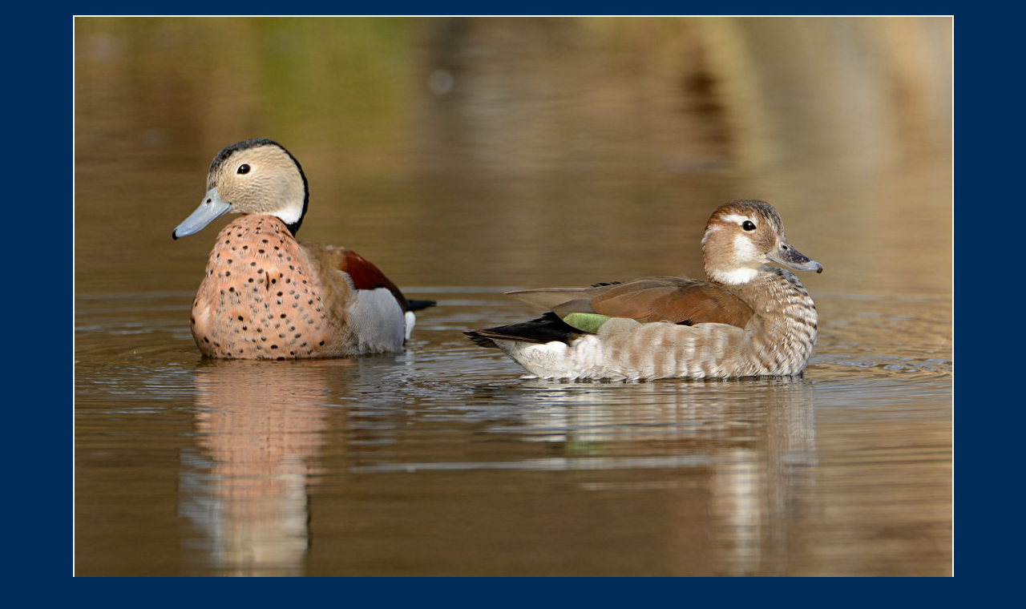

--- FILE ---
content_type: text/html
request_url: http://gartenspaziergang.de/wasservogel/t_rotschulterente_43.html
body_size: 372
content:
<html>
<head>
<title>Rotschulterente</title>
<meta name="author" content="Marianne Wiora">
<meta name="generator" content="Ulli Meybohms HTML EDITOR">
</head>
<body text="#FFFFCA" bgcolor="#002D59" link="#FFFFC1" alink="#FFFFC1" vlink="#FFFFC1">

<div align="center">
<table border="0" cellpadding=""  cellspacing="10" >
 <tr>
 <td>
   <a href="t_rotschulterente.html">
<img src="rotschulterente43_m.JPG" border="0" width="1099" height="704" alt="Rotschulterente"></a>
  <div align="center"> <br>Rotschulterente<br>Foto &copy; M.Wiora</div>
 </td>
 </tr>

</table>

</div>


</body>
</html>